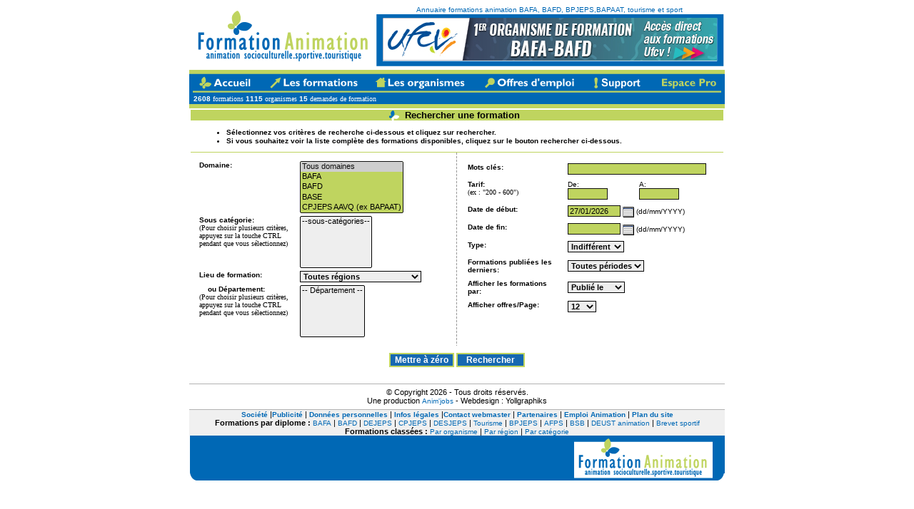

--- FILE ---
content_type: text/html; charset=iso-8859-1
request_url: https://www.formation-animation.com/search_jobs.php?auth_sess=1e8bujto2jq61q2mgq7t33jen6&ref=af1d2323e634db729c1aec6ad
body_size: 7761
content:
<!DOCTYPE HTML PUBLIC "-//W3C//DTD HTML 4.01 Transitional//EN">
<html>
<head>

<title>Formation animation: formations bafa, bafd, bpjeps, sport et tourisme</title>
<meta name="copyright" content="Copyright © 2008 - SARL Toinco. All rights reserved.">
<meta name="keywords" content="bafa, formation, animation tourisme, bafd, bpjeps, emploi ">
<meta name="description" content="Annuaire des formations dans l'animation et le tourisme : BAFA, BAFD, BPJEPS, BPJEPS,  DEFA, tourisme, socioculturelle, brevet d'etat, animateur"><meta http-equiv="Content-Type" content="text/html; charset=iso-8859-1">
<link rel="stylesheet" href="css.php" type="text/css">
<link rel="shortcut icon" type="image/x-icon" href="/favicon.ico" />

<script language="JavaScript1.1">
<!--
function isNum(str)
{
        // Return false if characters are not '0-9'
        for (var i = 0; i < str.length; i++)
        {
        var ch = str.substring(i, i + 1);
        if ((ch < "0" || "9" < ch) && ch !='.')
                {
                return 1;
                }
        }
        return 0;
}

function check_form() {
        var error = 0;
        var error_message = "Des erreurs sont survenues.\nVeuillez apporter les corrections suivantes :\n\n";
         
        var sal_min =  document.search_res.bx_minsalary.value;
        var sal_max =  document.search_res.bx_maxsalary.value;


        //Validation for salary range
        ret=isNum(document.search_res.bx_minsalary.value);
        if (ret==1)
        {
                error_message = error_message + "* La tranche de tarif doit contenir uniquement des chiffres.\n";
                error = 1;
        }

        ret=isNum(document.search_res.bx_maxsalary.value);
        if (ret==1)
        {
                error_message = error_message + "* La tranche de tarif doit contenir uniquement des chiffres.\n";
                error = 1;
        }
        
        if (error == 1) {
                alert(error_message);
                return false;
        } else {
                return true;
        }
}
function check_search_job_form() {
        var error = 0;
        var error_message = "Des erreurs sont survenues.\nVeuillez apporter les corrections suivantes :\n\n";
        
                var sal_min =  document.searchj.bx_minsalary.value;
        var sal_max =  document.searchj.bx_maxsalary.value;

        //Validation for salary range
        ret=isNum(document.searchj.bx_minsalary.value);
        if (ret==1)
        {
                error_message = error_message + "* La tranche de tarif doit contenir uniquement des chiffres.\n";
                error = 1;
        }

        ret=isNum(document.searchj.bx_maxsalary.value);
        if (ret==1)
        {
                error_message = error_message + "* La tranche de tarif doit contenir uniquement des chiffres.\n";
                error = 1;
        }
                if (error == 1) {
                alert(error_message);
                return false;
        } else {
                return true;
        }
}
function empthy_select(select, deflt) {
  var select_length=select.length;
  
  if (select_length!=0) {
      for (i=0; i<select_length; i++) {
         select.options[0]=null;
      }
  }
  select.options[select.length]=deflt;
 
}
function make_subcat(catid, frm) {
     if (catid == "") {
         if (frm['jsid'].length!=0) {
             new_opt= eval("new Option('Sous-categories','',true,true);");
             empthy_select(frm['jsid'], new_opt);
         }
         return false;
     }
     else {
         rett = eval("subcat"+catid);
         if (frm['jsid[]'].length!=0) {
             new_opt= eval("new Option('Sous-categories','',true,true);");
             empthy_select(frm['jsid[]'], new_opt);
         }
         for (i=0; i<rett.length; i++) {
                    opt = eval("new Option"+rett[i]+"");
                    frm['jsid[]'].options[frm['jsid[]'].length]=opt;
         }
     }
}

var subcat00 = new Array();
var subcat47 = new Array();
subcat47[0] = Array("('Base - formation générale','25',false,false)");
subcat47[1] = Array("('Approfondissement','26',false,false)");
subcat47[2] = Array("('Qualification','27',false,false)");
var subcat48 = new Array();
subcat48[0] = Array("('Base - Formation théorique','28',false,false)");
subcat48[1] = Array("('Perfectionnement/renouvellement','29',false,false)");
var subcat49 = new Array();
var subcat50 = new Array();
subcat50[0] = Array("('Loisirs du jeune et de l\\\'enfant','30',false,false)");
subcat50[1] = Array("('Loisirs tout public','31',false,false)");
subcat50[2] = Array("('Loisirs de pleine nature','32',false,false)");
var subcat69 = new Array();
var subcat52 = new Array();
var subcat54 = new Array();
var subcat53 = new Array();
subcat53[0] = Array("('Activités équestres','43',false,false)");
subcat53[1] = Array("('Activités Nautiques','36',false,false)");
subcat53[2] = Array("('Activités Pugilistiques','37',false,false)");
subcat53[3] = Array("('Activités physiques pour tous','40',false,false)");
subcat53[4] = Array("('Animation culturelle','45',false,false)");
subcat53[5] = Array("('Cirque','46',false,false)");
subcat53[6] = Array("('Développement durable (EEDD)','51',false,false)");
subcat53[7] = Array("('Golf','38',false,false)");
subcat53[8] = Array("('Techniques info/communication','39',false,false)");
subcat53[9] = Array("('Loisirs tous publics','41',false,false)");
subcat53[10] = Array("('Pêche de loisir','42',false,false)");
subcat53[11] = Array("('Sport automobile','44',false,false)");
var subcat70 = new Array();
var subcat55 = new Array();
var subcat59 = new Array();
var subcat58 = new Array();
var subcat57 = new Array();
var subcat56 = new Array();
var subcat66 = new Array();
var subcat64 = new Array();
var subcat63 = new Array();
var subcat60 = new Array();
var subcat65 = new Array();
var subcat61 = new Array();
var subcat67 = new Array();
var subcat68 = new Array();
var subcat71 = new Array();
subcat71[0] = Array("('VAE BAPAAT','47',false,false)");
subcat71[1] = Array("('VAE BPJEPS','48',false,false)");
subcat71[2] = Array("('VAE DEJEPS','49',false,false)");
subcat71[3] = Array("('VAE DESJEPS','50',false,false)");
var subcat72 = new Array();function empthy_prov_select(select, deflt) {
  var select_length=select.length;
  
  if (select_length!=0) {
      for (i=0; i<select_length; i++) {
         select.options[0]=null;
      }
  }
  select.options[select.length]=deflt;
 
}
function make_province(locid, frm) {
     if (locid == "") {
         if (frm['bx_prv[]'].length!=0) {
             new_opt= eval("new Option('-- Département --','',true,true);");
             empthy_prov_select(frm['bx_prv[]'], new_opt);
         }
         return false;
     }
     else {
         rett = eval("province"+locid);
         if (frm['bx_prv[]'].length!=0) {
             new_opt= eval("new Option('-- Département --','',true,true);");
             empthy_prov_select(frm['bx_prv[]'], new_opt);
         }
         for (i=0; i<rett.length; i++) {
            opt = eval("new Option('"+rett[i]+"','"+rett[i]+"',false,false);");
            frm['bx_prv[]'].options[frm['bx_prv[]'].length]=opt;
         }
     }
}

var province000 = new Array();
var province512 = new Array('(75) Paris','(77) Seine-et-Marne','(78) Yvelines','(91) Essonne','(92) Hauts-de-Seine','(93) Seine-Saint-Denis','(94) Val-de-Marne','(95) Val-d\\\'Oise');
var province503 = new Array('(03) Allier','(15) Cantal','(43) Haute-Loire','(63) Puy-de-Dôme');
var province505 = new Array('(21) Côte-d\\\'Or','(58) Nièvre','(71) Saône-et-Loire','(89) Yonne','(25) Doubs','(39) Jura','(70) Haute-Saône','(90) Territoire de Belfort');
var province506 = new Array('(22) Côtes-d\\\'Armor','(29) Finistère','(35) Ille-et-Vilaine','(56) Morbihan');
var province507 = new Array('(18) Cher','(28) Eure-et-Loir','(36) Indre','(37) Indre-et-Loire','(41) Loir-et-Cher','(45) Loiret');
var province509 = new Array('(2A) Corse-du-Sud','(2B) Haute-Corse');
var province515 = new Array('(08) Ardennes','(10) Aube','(51) Marne','(52) Haute-Marne','(54) Meurthe-et-Moselle','(55) Meuse','(57) Moselle','(88) Vosges');
var province517 = new Array('(59) Nord','(62) Pas-de-Calais','(02) Aisne','(60) Oise','(80) Somme');
var province520 = new Array('(14) Calvados','(50) Manche','(61) Orne','(27) Eure','(76) Seine-Maritime');
var province521 = new Array('(16) Charente','(17) Charente-Maritime','(79) Deux-Sèvres','(86) Vienne');
var province516 = new Array('(11) Aude','(30) Gard','(34) Hérault','(48) Lozère','(66) Pyrénées-Orientales','(09) Ariège','(12) Aveyron','(31) Haute-Garonne','(32) Gers','(46) Lot','(65) Hautes-Pyrénées','(81) Tarn','(82) Tarn-et-Garonne');
var province518 = new Array('(971) Guadeloupe','(972) Martinique','(973) Guyane','(974) La Réunion','(975) Saint-Pierre-et-Miquelon','(976) Mayotte');
var province519 = new Array('(44) Loire-Atlantique','(49) Maine-et-Loire','(53) Mayenne','(72) Sarthe','(85) Vendée');
var province522 = new Array('(04) Alpes-de-Haute-Provence','(05) Hautes-Alpes','(06) Alpes-Maritimes','(13) Bouches-du-Rhône','(83) Var','(84) Vaucluse');
var province525 = new Array();
//-->
</script>


</head>
<body dir="ltr">
<!-- header //-->
<table align="center" width="750" border="0" cellpadding="0" cellspacing="0">
  <tr> 
    <td colspan="3" rowspan="4"> <a href="https://www.formation-animation.com"><img src="https://www.formation-animation.com/other/francais/default/logo-animation-formation_01.gif" border="0" width="262" height="73" alt="annuaire des formations des metiers de l animation - accueil"></a></td>
    <td colspan="2" rowspan="4" valign="bottom"> <img src="https://www.formation-animation.com/other/francais/default/home-animation-formation_02.gif" alt="" width="10" height="73" align="absbottom"></td>
    <td colspan="9" align="center"><font color="#666666" size="1" face="Verdana, Arial, Helvetica, sans-serif"><a href="https://www.formation-animation.com/list/index.php">Annuaire formations animation BAFA, BAFD, BPJEPS,BAPAAT, tourisme et sport </a></font></td>
    <td rowspan="4" valign="bottom"> <img src="https://www.formation-animation.com/other/francais/default/home-animation-formation_04.gif" alt="" width="10" height="73" align="absbottom"></td>
    <td>&nbsp;</td>
  </tr>
  <tr> 
    <td colspan="9"> <img src="https://www.formation-animation.com/other/francais/default/home-animation-formation_03.gif" width="468" height="5" alt=""></td>
    <td> <img src="https://www.formation-animation.com/other/francais/default/spacer.gif" width="1" height="5" alt=""></td>
  </tr>
  <tr> 
    <td colspan="9">

<script language="Javascript" type="text/javascript">
<!--
function makeHttpRequest(url, callback_function, return_xml)
{
   var http_request = false;

   if (window.XMLHttpRequest) { // Mozilla, Safari,...
       http_request = new XMLHttpRequest();
       if (http_request.overrideMimeType) {
           http_request.overrideMimeType('text/xml');
       }

   } else if (window.ActiveXObject) { // IE
       try {
           http_request = new ActiveXObject("Msxml2.XMLHTTP");
       } catch (e) {
           try {
               http_request = new ActiveXObject("Microsoft.XMLHTTP");
           } catch (e) {}
       }
   }

   if (!http_request) {
       alert('Unfortunatelly you browser doesn\'t support this feature.');
       return false;
   }
   http_request.onreadystatechange = function() {
       if (http_request.readyState == 4) {
           if (http_request.status == 200) {
               if (return_xml) {
                   eval(callback_function + '(http_request.responseXML)');
               } else {
                   eval(callback_function + '(http_request.responseText)');
               }
           } else {
               // alert('There was a problem with the request.(Code: ' + http_request.status + ')');
           }
       }
   }
   http_request.open('GET', url, true);
   http_request.send(null);
}

function loadBanner(xml)
{
    var html_content = xml.getElementsByTagName('content').item(0).firstChild.nodeValue;
    var reload_after = xml.getElementsByTagName('reload').item(0).firstChild.nodeValue;
    document.getElementById('ajax-banner').innerHTML = html_content;

    try {
        clearTimeout(to);
    } catch (e) {}

    to = setTimeout("nextAd()", parseInt(reload_after));


}

function nextAd()
{
    var now = new Date();
    var url = 'ajax-banner.php?ts=' + now.getTime();
    makeHttpRequest(url, 'loadBanner', true);
}

//-->
</script>


<div id="ajax-banner">

<script async src="https://pagead2.googlesyndication.com/pagead/js/adsbygoogle.js"></script>
<!-- FA_header -->
<ins class="adsbygoogle"
     style="display:inline-block;width:468px;height:60px"
     data-ad-client="ca-pub-5558205541791708"
     data-ad-slot="5008399177"></ins>
<script>
(adsbygoogle = window.adsbygoogle || []).push({});
</script>


</div> 


</td>
    <td> <img src="https://www.formation-animation.com/other/francais/default/spacer.gif" width="1" height="60" alt="" onload="nextAd();"></td>
  </tr>
  <tr> 
    <td colspan="9"> <img src="https://www.formation-animation.com/other/francais/default/home-animation-formation_06.gif" width="468" height="8" alt=""></td>
    <td> <img src="https://www.formation-animation.com/other/francais/default/spacer.gif" width="1" height="8" alt=""></td>
  </tr>
  <tr> 
    <td colspan="15" align="center" valign="bottom"><!-- <img src="https://www.formation-animation.com/other/francais/default/home-animation-formation_07.gif" width="750" height="13" alt=""> --></td>
  </tr>
  <table align="center" cellpadding="0" cellspacing="0" border="0" width="750">
    <tr> 
      <td colspan="2"><FORM action="https://www.formation-animation.com/jobfind.php?auth_sess=lmv7jj29pab49ha90o0u597q81&amp;ref=ca0ab236dc7428772032d9c5c" method="get" name="cst_search_job">
<INPUT type="hidden" name="action" value="search">
<INPUT type="hidden" name="auth_sess" value="lmv7jj29pab49ha90o0u597q81"><INPUT type="hidden" name="ref" value="ca0ab236dc7428772032d9c5c"><script language="Javascript">
<!--
var cst_kwd_focus=false;
//-->
</script>
<table bgcolor="#0068B5" align="left" width="750" border="0" cellspacing="0" cellpadding="0">
<tr><td height="5" bgcolor="#FFFFFF" colspan="2"></td></tr>
<tr><td height="5" bgcolor="#BFD45F" colspan="2"></td></tr>

<tr>
    <td valign="top" nowrap colspan="2">
    <table align="left" width="750" border="0" cellspacing="0" cellpadding="0">
    <tr>
        <td><a href="https://www.formation-animation.com">
          <img src="https://www.formation-animation.com/other/francais/default/home-animation-formation_08.gif" width="100" height="30" border="0" alt="Accueil"></a><a href="https://www.formation-animation.com/jobfind.php?action=search"><img src="https://www.formation-animation.com/other/francais/default/home-animation-formation_09.gif" width="148" height="30" border="0" alt="Formations d'Animation"></a><a href="https://www.formation-animation.com/list_companies.php"><img src="https://www.formation-animation.com/other/francais/default/home-animation-formation_10.gif" width="154" height="30" border="0" alt="Les Organismes"></a><a href="https://www.animjobs.com" target="_blank"><img src="https://www.formation-animation.com/other/francais/default/home-animation-formation_11.gif" width="150" height="30" border="0" alt="Offres d'Emploi"></a><a href="https://www.formation-animation.com/support.php?auth_sess=lmv7jj29pab49ha90o0u597q81&amp;ref=ca0ab236dc7428772032d9c5c"><img src="https://www.formation-animation.com/other/francais/default/home-animation-formation_12.gif" width="100" height="30" border="0" alt="Contact"></a><a href="https://www.formation-animation.com/employer.php"><img src="https://www.formation-animation.com/other/francais/default/home-animation-formation_13.gif" width="98" height="30" border="0" alt="Espace Pro"></a>
       </td>
    </tr>
    </table>
    </td>
  </tr>


 <!--   <TR>
      <TD border="0" align="left" valign="middle" width="80%" bgcolor="#0068B5">
       <font face="Verdana, Arial" size="1" color="#ECF2F6"><b>&nbsp;&nbsp;Rechercher une formation dans : </b></font><SELECT name="jids[]" class="smallselect" OnChange="if(cst_kwd_focus==false){document.cst_search_job.kwd.value=''; cst_kwd_focus=true;}">
        <OPTION selected value="00">Tous domaines</OPTION>
        <option value="47">BAFA</option><option value="48">BAFD</option><option value="49">BASE</option><option value="50">CPJEPS AAVQ (ex BAPAAT)</option><option value="69">Pré Formation CPJEPS</option><option value="52">DEJEPS</option><option value="54">DESJEPS</option><option value="53">BPJEPS</option><option value="70">Pré Formation BPJEPS</option><option value="55">DEUST</option><option value="59">BTS animation</option><option value="58">Brevet Sportif</option><option value="57">PSC1</option><option value="56">BSB</option><option value="66">BNSSA</option><option value="64">pour les formateurs</option><option value="63">Technique</option><option value="60">Animation touristique</option><option value="65">Animation sportive</option><option value="61">Cycle universitaire</option><option value="67">Education public handicapé</option><option value="68">Gestion / Economat</option><option value="71">VAE</option><option value="72">CQP</option>        </SELECT>
        &nbsp;
        <SELECT name="lids[]" class="smallselect" OnChange="if(cst_kwd_focus==false){document.cst_search_job.kwd.value=''; cst_kwd_focus=true;}">
         <OPTION selected value="000">Toutes régions</OPTION>
            <option value="512">Ile de France</option><option value="503">Auvergne-Rhône-Alpes</option><option value="505">Bourgogne-Franche-Comté</option><option value="506">Bretagne</option><option value="507">Centre</option><option value="509">Corse</option><option value="515">Grand-Est</option><option value="517">Hauts-de-France</option><option value="520">Normandie</option><option value="521">Nouvelle-Aquitaine</option><option value="516">Occitanie</option><option value="518">Outre-Mer</option><option value="519">Pays de la Loire</option><option value="522">Provence Alpes Côte d'Azur</option><option value="525">International</option>        </SELECT>
      &nbsp;
      <font size="2"><input type="text" class="itext" name="kwd" value="Mot clé" OnFocus="if(cst_kwd_focus==false){this.value=''; cst_kwd_focus=true;}" size="13" style="width: 80px"></font>
      
      <INPUT type="image"src="https://www.formation-animation.com/other/francais/default/ok_recherche_17.gif" align="absmiddle" border="0" valign="center"></TD>
    </tr> -->
</form>

<tr><td height="8" bgcolor="#0068B5" colspan="2"><font face="Verdana, Arial" size="1" color="#FFFFFF">&nbsp;&nbsp;<b>2608 </b> <a href="https://www.formation-animation.com/jobfind.php?action=search"><font face="Verdana" size="1" color="#FFFFFF">formations </font></a><b>1115 </b> <a href="https://www.formation-animation.com/list_companies.php"><font face="Verdana" size="1" color="#FFFFFF">organismes  </font></a><b> 15</b> <a href="https://www.formation-animation.com/resumesfind.php?action=search"><font face="Verdana" size="1" color="#FFFFFF">demandes de formation &nbsp;&nbsp;&nbsp;</font></a></td></tr>  


<tr><td height="2" bgcolor="#0068B5" colspan="2"></td></tr>
<tr><td height="2" bgcolor="#BFD45F" colspan="2"></td></tr>
<tr><td height="4" bgcolor="#BFD45F" colspan="2"></td></tr>
<tr><td height="0" bgcolor="#FFFFFF" colspan="2"></td></tr>
</table></td>
    </tr>
  </table>
  <!-- <tr> 
    <td height="4" colspan="2"> 
       <table cellpadding="0" cellspacing="0" border="0" width="100%">
        <tr> 
          <td bgcolor="#FFFFFF" height="4"></td>
        </tr>
      </table>
  </tr>
 -->
</table>
</center>


<!-- header_eof //-->
<!-- body //-->
<table border="0" id="maintable" width="750" cellspacing="0" cellpadding="2" align="center">
 <tr>
   <td width="100%" valign="top">
 <!--Main Section Start-->
<table bgcolor="#FFFFFF" width="100%" border="0" cellspacing="0" cellpadding="0" height="100%">
<TR>
          <TD valign="top" width="50%" align="center" class="headertdjob"><img src="https://www.formation-animation.com/other/francais/default/puce.gif" width="14" height="14" align="absmiddle">&nbsp;&nbsp;Rechercher une formation&nbsp;&nbsp;</TD>
</TR>
<tr>
    <td valign="top" width="100%" height="100%">
<FORM action="https://www.formation-animation.com/jobfind.php?auth_sess=lmv7jj29pab49ha90o0u597q81&amp;ref=ca0ab236dc7428772032d9c5c" method="get" name="searchj" onSubmit="return check_search_job_form();">
<INPUT type="hidden" name="action" value="search">
<script language="Javascript" src="https://www.formation-animation.com/js/calendar.js"></script>
<table width="100%" border="0" cellspacing="0" cellpadding="0">
<TR>
      <TD colspan="3" style="padding: 10px;">
        <ul>
           <li>
              <font face="Verdana, Arial" size="1" color="#000000"><b>Sélectionnez vos critères de recherche ci-dessous et cliquez sur rechercher.</b></FONT>
            </li>
            <li>
              <font face="Verdana, Arial" size="1" color="#000000"><b>Si vous souhaitez voir la liste complète des formations disponibles, cliquez sur le bouton rechercher ci-dessous.</b></FONT>
            </li>
           </ul>
      </TD>
    </TR>
    <tr>
         <TD colspan="3" width="100%" style="padding-top: 0px;padding-bottom: 0px;">
          <TABLE cellpadding="0" cellspacing="0" border="0" width="100%">
           <TR><td bgcolor="#BFD45F" colspan="2" width="100%" height="1"><img src="https://www.formation-animation.com/other/images_all/pix-t.gif" width="1" height="1" border="0" alt=""></td></TR>
          </TABLE>
         </TD>
    </tr>
    <tr>
        <td width="50%" valign="top" style="padding: 10px;">
        <table align="center" width="100%" border="0" cellspacing="0" cellpadding="2">
        <TR>
              <TD valign="top" width="40%">
                <font face="Verdana, Arial" size="1" color="#000000"><STRONG>Domaine:<BR></STRONG></FONT>
                                              </TD>
              <TD valign="top" width="60%">
                                <SELECT name="jids[]" class="itext" size="5" onChange="make_subcat(this.options[this.selectedIndex].value, document.searchj);">
                                <OPTION selected value="00">Tous domaines</OPTION>
                <option value="47">BAFA</option><option value="48">BAFD</option><option value="49">BASE</option><option value="50">CPJEPS AAVQ (ex BAPAAT)</option><option value="69">Pré Formation CPJEPS</option><option value="52">DEJEPS</option><option value="54">DESJEPS</option><option value="53">BPJEPS</option><option value="70">Pré Formation BPJEPS</option><option value="55">DEUST</option><option value="59">BTS animation</option><option value="58">Brevet Sportif</option><option value="57">PSC1</option><option value="56">BSB</option><option value="66">BNSSA</option><option value="64">pour les formateurs</option><option value="63">Technique</option><option value="60">Animation touristique</option><option value="65">Animation sportive</option><option value="61">Cycle universitaire</option><option value="67">Education public handicapé</option><option value="68">Gestion / Economat</option><option value="71">VAE</option><option value="72">CQP</option>                </SELECT>
              </TD>
            </TR>
                        <TR>
              <TD valign="top" width="40%">
                <font face="Verdana, Arial" size="1" color="#000000"><STRONG>Sous catégorie:<BR></STRONG></FONT>
                <font face="verdana" size="1">(Pour choisir plusieurs critères, appuyez sur la touche CTRL pendant que vous sélectionnez)</FONT>
              </TD>
              <TD valign="top" width="60%">
                <SELECT name="jsid[]" multiple size=5>
                <option value="">--sous-catégories--</option>
                </SELECT>
              </TD>
            </TR>
                        <TR>
              <TD valign="top" width="40%">
                <font face="Verdana, Arial" size="1" color="#000000"><STRONG>Lieu de formation:</STRONG></FONT>
                                              </TD>
              <TD valign="top" width="60%">
                                        <SELECT name="lids[]" size="1" onChange="make_province(this.options[this.selectedIndex].value, document.searchj);">
                                        <OPTION selected value="000">Toutes régions</OPTION>
                <option value="512">Ile de France</option><option value="503">Auvergne-Rhône-Alpes</option><option value="505">Bourgogne-Franche-Comté</option><option value="506">Bretagne</option><option value="507">Centre</option><option value="509">Corse</option><option value="515">Grand-Est</option><option value="517">Hauts-de-France</option><option value="520">Normandie</option><option value="521">Nouvelle-Aquitaine</option><option value="516">Occitanie</option><option value="518">Outre-Mer</option><option value="519">Pays de la Loire</option><option value="522">Provence Alpes Côte d'Azur</option><option value="525">International</option>                </SELECT>
              </TD>
           </TR>
                      <TR>
              <TD valign="top" width="40%">
                <font face="Verdana, Arial" size="1" color="#000000"><B>&nbsp;&nbsp;&nbsp;&nbsp;ou Département:</B></FONT>
                                <br><font face="verdana" size="1">(Pour choisir plusieurs critères, appuyez sur la touche CTRL pendant que vous sélectionnez)</FONT>
                              </TD>
              <TD width="60%">
                                <select name="bx_prv[]" multiple size="5">
                <option value="">-- Département --</option>
                </select>
                              </TD>
            </TR>
                                </table>
        </td>
        <td bgcolor="#FFFFFF" background="other/images_all/vl.gif" width="1"><img src="other/images_all/pix-t.gif" width="1" height="1" border="0"></td>
        <td width="50%" valign="top" style="padding: 10px;">
        <table align="center" width="100%" border="0" cellspacing="2" cellpadding="3">
           <TR>
              <TD valign="top" width="40%">
                <font face="Verdana, Arial" size="1" color="#000000"><STRONG>Mots clés:</STRONG></FONT>
              </TD>
              <TD valign="middle" width="60%">
                <font face="Verdana, Arial" size="1" color="#000000"><input type="text" name="bx_kwd" value="" class="itext" size="30"></FONT>
              </TD>
          </TR>
          <TR>
              <TD valign="top" width="40%">
                <font face="Verdana, Arial" size="1" color="#000000"><STRONG>Tarif:<BR></STRONG></FONT>
                <font face="verdana" size="1">(ex : "200 - 600")</FONT>
              </TD>
              <TD valign="top" width="60%" nowrap>
              <table align="center" width="100%" border="0" cellspacing="0" cellpadding="0">
              <tr>
                              <TD valign="top" width="40%">
                <font face="Verdana, Arial" size="1" color="#000000">De:</FONT><BR>
                <font face="Verdana, Arial" size="1" color="#000000"><INPUT type="text" class="itext" name="bx_minsalary" size="7" value=""></FONT>              </TD>
              <TD valign="top" width="40%">
                <font face="Verdana, Arial" size="1" color="#000000">A:</FONT><BR>
                <font face="verdana" size="2"><INPUT name="bx_maxsalary" type="text" class="itext" size="7" value=""></FONT>              </TD>
              </TR></TABLE></TD>
            </TR>
            <TR>
              <TD valign="top" width="40%">
                <font face="Verdana, Arial" size="1" color="#000000"><STRONG>Date de début:</STRONG></FONT>
              </TD>
              <TD width="60%" nowrap>
                   <input type="text" name="date_start" value="27/01/2026" size="10" class="itext">&nbsp;<a href="javascript:show_calendar('searchj.date_start','dd/mm/YYYY');" onmouseOver="window.status=''; return true;" onmouseOut="window.status=''; return true;" ><img src="https://www.formation-animation.com/other/images_all/calendar.gif" border="0" alt="" align="absmiddle"></a>&nbsp;<font face="Verdana, Arial" size="1" color="#000000">(dd/mm/YYYY)</font>
              </TD>
            </TR>
            <TR>
              <TD valign="top" width="40%">
                <font face="Verdana, Arial" size="1" color="#000000"><STRONG>Date de fin:</STRONG></FONT>
              </TD>
              <TD width="60%" nowrap>
                   <input type="text" name="date_end" value="" size="10" class="itext">&nbsp;<a href="javascript:show_calendar('searchj.date_end','dd/mm/YYYY');" onmouseOver="window.status=''; return true;" onmouseOut="window.status=''; return true;" ><img src="https://www.formation-animation.com/other/images_all/calendar.gif" border="0" alt="" align="absmiddle"></a>&nbsp;<font face="Verdana, Arial" size="1" color="#000000">(dd/mm/YYYY)</font>
              </TD>
            </TR>
            
            <TR>
              <TD valign="top" width="40%">
                <font face="Verdana, Arial" size="1" color="#000000"><STRONG>Type:</STRONG></FONT>
              </TD>
              <TD width="60%" nowrap>
                   <SELECT name="tids[]" size="1">
                   <OPTION selected value="0">Indifférent</OPTION>
                    <option value="1">A distance</option><option value="2">Alternance</option><option value="3">Continue</option><option value="4">Initiale</option>                    </SELECT>
              </TD>
            </TR>
            <TR>
              <TD valign="top" width="40%">
                <font face="Verdana, Arial" size="1" color="#000000"><STRONG>Formations publiées les derniers:</STRONG></FONT>
              </TD>
              <TD width="60%" colspan="4">
              <SELECT name="posted" size="1">
               <OPTION selected value="0">Toutes périodes</OPTION>
               <OPTION value="5">5 Jours</OPTION>
               <OPTION value="14">14 Jours</OPTION>
               <OPTION value="30">30 Jours</OPTION>
               <OPTION value="60">60 Jours</OPTION>
               <OPTION value="90">90 Jours</OPTION>
               <OPTION value="120">120 Jours</OPTION>
               <OPTION value="180">180 Jours</OPTION>
               <OPTION value="270">270 Jours</OPTION>
               <OPTION value="365">365 Jours</OPTION>
               </SELECT>
              </TD>
            </TR>
            <TR>
              <TD valign="top" width="40%">
                <font face="Verdana, Arial" size="1" color="#000000"><STRONG>Afficher les formations par:</STRONG></FONT>
              </TD>
              <TD width="60%" colspan="4">
              <SELECT name="o" size="1">
               <OPTION value="1" selected>Publié le</OPTION>
               <OPTION value="2">Titre</OPTION>
               <OPTION value="3">Organisme</OPTION>
               <OPTION value="4">Lieu</OPTION>
               </SELECT>
              </TD>
            </TR>
            <TR>
              <TD valign="top" width="40%">
                <font face="Verdana, Arial" size="1" color="#000000"><STRONG>Afficher offres/Page:</STRONG></FONT>
              </TD>
              <TD width="60%" colspan="4">
              <SELECT name="o_show" size="1">
               <OPTION value="1" selected>12</OPTION>
               <OPTION value="2">24</OPTION>
               <OPTION value="3">60</OPTION>
               <OPTION value="4">120</OPTION>
               </SELECT>
              </TD>
            </TR>
            </table>
        </td>
    </tr>
    <TR>
          <TD align="center" colspan="3" valign="top" width="100%" style="padding: 10px">
            <P><INPUT type="reset" class="isubmit" value="Mettre à zéro">
            <INPUT type="submit" class="isubmit" name="cmdSearch" value="  Rechercher  "></P>
          </TD>
    </TR>
</TABLE>
</FORM>
        </td>
    </tr>
</table>
<!--Main Section End-->
        </td>
    </tr>
</table>
<table width="750" border="0" cellpadding="0" cellspacing="0" align="center" bgcolor="#FFFFFF">
  <tr> 
    <td height="1" width="760" bgcolor="#B2B2B2"></td>
  </tr>
  <tr align="center"> 
    <td class="content" height="35" width="760"> © Copyright 2026 - Tous droits 
      réservés. <br> Une production <a href="https://www.animjobs.com" target="_blank">Anim'jobs</a> - Webdesign 
      : Yollgraphiks</td>
  </tr>
  <tr> 
    <td height="1" width="760" bgcolor="#B2B2B2"></td>
  </tr>
  <tr align="center"> 
    <td height="22" width="760" class="content" bgcolor="#F0F0F0" > <a href="https://www.formation-animation.com/about_us.php"><b>Société</b></a> 
      |<a href="https://www.formation-animation.com/show_content.php?id=1128943265" target="_blank"><b>Publicité</b></a> 
      |<b> </b><a href="https://www.formation-animation.com/show_content.php?id=1128960855"><b>Données personnelles</b></a> |<b> </b><a href="https://www.formation-animation.com/show_content.php?id=1128960611"><b>Infos légales</b></a> 
      |<a href="https://www.formation-animation.com/support.php"><b>Contact webmaster</b></a> | <b> </b><a href="https://www.formation-animation.com/show_content.php?id=1130338556"><b>Partenaires</b></a>   | <b> </b><a href="https://www.animjobs.com"><b>Emploi Animation</b></a>  |
	  <a href="https://www.formation-animation.com/list/index.php" target="blank"><b>Plan du site</b></a><br>
	  <b>Formations par diplome : </b><a href="https://www.formation-animation.com/list/diplome/formation_bafa.html" target="blank">BAFA</a> | <a href="https://www.formation-animation.com/list/diplome/formation_bafd.html" target="blank">BAFD</a> 
      | <a href="https://www.formation-animation.com/list/diplome/formation_dejeps.html" target="blank">DEJEPS</a> | <a href="https://www.formation-animation.com/list/diplome/formation_bapaat.html" alt="CPEJPS" target="blank">CPJEPS</a> 
      | <a href="https://www.formation-animation.com/list/diplome/formation_desjeps.html" target="blank">DESJEPS</a> | <a href="https://www.formation-animation.com/list/diplome/formation_animation_touristique.html" target="blank">Tourisme</a> | <a href="https://www.formation-animation.com/list/diplome/formation_bpjeps.html" target="blank">BPJEPS</a> | <a href="https://www.formation-animation.com/list/diplome/formation_afps.html" target="blank">AFPS</a> | <a href="https://www.formation-animation.com/list/diplome/formation_bsb.html" target="blank">BSB</a> | <a href="https://www.formation-animation.com/list/diplome/formation_deust.html" target="blank">DEUST animation</a> | <a href="https://www.formation-animation.com/list/diplome/formation_brevet_sportif.html" target="blank">Brevet sportif</a>
<br>
	 <b>Formations classées :</b>
	  <a href="https://www.formation-animation.com/list/formations_classees_par_organisme/" > Par organisme</a> |
	  <a href="https://www.formation-animation.com/list/formations_classees_par_region/" > Par région</a> |
	  <a href="https://www.formation-animation.com/list/formations_classees_par_categorie/"> Par catégorie </a> 

</td>
  </tr>
  <tr align="center"> 
    <td width="760" height="50" valign="bottom" class="content" bgcolor="#F0F0F0"> 
      <table width="100%" cellpadding="0" cellspacing="0" border="0">
        <tr valign="bottom"> 
          <td align="center" valign="bottom" bgcolor="#0068B5"> 
            <div align="left"><img src="https://www.formation-animation.com/other/francais/default/home-animation-formation_37.gif" width="16" height="63" align="absbottom"> </div>
            </td>
          <td width="33%" align="right" bgcolor="#0068B5" border="0"> 
            <div align="right"><a href="https://www.formation-animation.com" target="blank" style="border:0;"><img src="https://www.formation-animation.com/other/francais/default/home-animation-formation_36.gif" width="218" height="63" border="0" align="absbottom"></a></div></td>
        </tr>
      </table></td>
  </tr>
<tr><td align="right" bgcolor="#FFFFFF">
<table width="100%" height="60" border="0" cellpadding="0" cellspacing="0">
  </table>

</td></tr>
</table>
<div align="left">

<script type="text/javascript">
var gaJsHost = (("https:" == document.location.protocol) ? "https://ssl." : "https://www.");
document.write(unescape("%3Cscript src='" + gaJsHost + "google-analytics.com/ga.js' type='text/javascript'%3E%3C/script%3E"));
</script>
<script type="text/javascript">
try {
var pageTracker = _gat._getTracker("UA-157894-5");
pageTracker._trackPageview();
} catch(err) {}</script>

</div>

</body>
</html>


--- FILE ---
content_type: text/html; charset=utf-8
request_url: https://www.google.com/recaptcha/api2/aframe
body_size: 268
content:
<!DOCTYPE HTML><html><head><meta http-equiv="content-type" content="text/html; charset=UTF-8"></head><body><script nonce="EhFG7y0WT8Y993iAAROoow">/** Anti-fraud and anti-abuse applications only. See google.com/recaptcha */ try{var clients={'sodar':'https://pagead2.googlesyndication.com/pagead/sodar?'};window.addEventListener("message",function(a){try{if(a.source===window.parent){var b=JSON.parse(a.data);var c=clients[b['id']];if(c){var d=document.createElement('img');d.src=c+b['params']+'&rc='+(localStorage.getItem("rc::a")?sessionStorage.getItem("rc::b"):"");window.document.body.appendChild(d);sessionStorage.setItem("rc::e",parseInt(sessionStorage.getItem("rc::e")||0)+1);localStorage.setItem("rc::h",'1769488419572');}}}catch(b){}});window.parent.postMessage("_grecaptcha_ready", "*");}catch(b){}</script></body></html>

--- FILE ---
content_type: text/css
request_url: https://www.formation-animation.com/css.php
body_size: 1068
content:
/*Php-Jobsite Version 1.32 - Style Sheet file - Browsers: IE, NS6, Mozilla, Opera - default - language:francais*/
BODY {background: #FFFFFF}
TD {FONT-FAMILY: Arial, Helvetica, sans-serif; FONT-SIZE: 11px; text-decoration : none;}
.itext {
     color: #000000;
     font-family: Verdana, Arial, Helvetica;
     font-size: 11px;
     background: #BFD45F; 
     font-weight: regular;
     border: 1px solid #111111;
}
.isubmit {
     color: #FFFFFF;
     font-family: Verdana, Arial, Helvetica;
     font-size: 12px;
     background: #1668B1; 
     font-weight: bold;
     border: 2px solid #BFD45F;
}
textarea {
     font-family: Verdana, Arial, Helvetica;
     font-size: 12px; 
     background-color: #EEEEEE; 
     font-weight: bold;
     border: 1px solid #000000;
}
select {
     color: #000000;
     font-family: Verdana, Arial, Helvetica;
     font-size: 11px; 
     background-color: #EEEEEE;
     font-weight: bold;
     border: 1px solid #000000; 
}
.smallselect {
     color: #000000;
     font-family: Verdana, Arial; 
     font-size: 10px; 
     background-color: #EEEEEE;
     font-weight: normal;
     border: 1px solid #000000;
	 width: 135px;
}
.radio {
     font-family: Verdana;
     font-size: 11px; 
     font-weight: bold; 

}
.navheader:LINK, A.navheader:VISITED {
    font-family : arial;
    text-decoration : none;
    font-weight : normal;
    font-size : 11px;
    border: 0px 

}
A:LINK, A:VISITED {
    color : #0068B5;
    font-family : verdana, arial;
    text-decoration : none;
    font-weight : normal;
    font-size : 10px;
}
A:HOVER {
    color : #0068B5;
    font-family : verdana, arial;
    text-decoration : underline;
    font-weight : normal;
    font-size : 10px;
}
.regtext {
    color: #000000;
    font-family: arial;
    font-weight: bold;
    font-size: 11px;
}
.headertdempl {
    font-family: Arial;
    font-size: 12px;
    font-weight: bold;
    color: #000000;
    border: 1px solid #000000;
    margin-top: 0px;
    margin-bottom: 0px;
}
.headertdjob {
    font-family: Arial;
    font-size: 10pt;
    font-weight: bold;
    color: #000000;
    border: 0px solid #BC0115;
    margin-top: 0px;
    margin-bottom: 0px;
    background: #BFD45F;
}
.verysmall {
    color: #000000;
    font-family: arial;
    font-weight: bold;
    font-size: 10px;
}
A.featured:LINK, A.featured:VISITED {
    color : #0068B5;
    font-family : verdana, arial;
    text-decoration : underline;
    font-size : 8pt;
}
A.featured:HOVER {
    color : #0068B5;
    font-family : verdana, arial;
    text-decoration : none;
    font-size : 8pt;
}
A.nav:LINK, A.nav:VISITED {
    color : #484747;
    font-family : verdana, arial;
    text-decoration : none;
    font-weight : regular;
    font-size : 11px;
}
A.nav:HOVER {
    color : #0068B5;
    font-family : verdana, arial;
    text-decoration : underline;
    font-weight : regular;
    font-size : 11px;
}

A.navbleu:LINK, A.navbleu:VISITED {
    color : #0068B5;
    font-family : verdana, arial;
    text-decoration : underline;
    font-weight : regular;
    font-size : 11px;
}

hr {
    height: 1px;
    color: #FF9933;
}
ul {
    margin-top: 0px;
    margin-bottom: 0px;
}
.view {
    color: #666666;
    font-family: Verdana, arial;
    font-weight: normal;
    font-size: 8pt;
}
.ulli {
    color: #336699;
    font-family: Verdana;
    font-size: 12px; 
    background-color: #F5F5F5; 
    font-weight: normal;
}
.td4textarea {
    color: #336699;
    font-family: Verdana;
    font-size: 10px; 
    background-color: #FFFFFF; 
    font-weight: normal;
    border: 1px solid #0068B5;
    padding : 15px;
}
.td4impmess {
    color: #336699;
    font-family: Verdana;
    font-size: 10px; 
    background-color: #FFFFFF; 
    font-weight: normal;
    border: 2px solid #FF0000;
    padding : 5px;
}
.compdesc {
    color: #0068B5;
    font-family: Verdana;
    font-size: 11px; 
    background-color: #FFFFFF; 
    font-weight: normal;
    border: 1px solid #BFD45F;
    padding : 10px;
}
.error {
    font-family: Verdana; font-size: 10px; 
    color: #FF0000; 
    font-weight: Bold;
}
.navinput {
     color: #000099;
     font-family: Tahoma;
     font-size: 9px;
     background: transparent;
     font-weight: Bold;
     text-align: center;
     border: 1px solid #000099;
     letter-spacing : 1px;
}
.featcomp {
     color: #000099;
     font-family: verdana, Arial;
     font-size: 9px;
     background: transparent;
     font-weight: Bold;
}
.featjobs {
     color: #0068B5;
     font-family: verdana, Arial;
     font-size: 9px;
     background: transparent;
     font-weight: Bold;
}
A.search:LINK, A.search:VISITED {
    color : #0068B5;
    font-family : verdana;
    text-decoration : none;
    font-weight : normal;
    font-size : 11px;
}
A.search:HOVER {
    color : #0068B5;
    font-family : verdana;
    text-decoration : underline;
    font-weight : normal;
    font-size : 11px;
}
.selectdelim {
    font-weight: bold;
    background: #DDDDDD;
    text-align: center;
}
.applyunread {
    background-color: #FFFFFF;
    color: #000000;
    font-weight: bold;
    font-size: 12px;
}
.applyread {
    background-color: #FAFAFA;
    color: #555555;
    font-weight: normal;
    font-size: 12px;
}
A.applyread:LINK,A.applyread:VISITED,A.applyread:HOVER {
    color: #555555;
    font-weight: normal;
    font-size: 12px;
}
A.applyunread:LINK,A.applyunread:VISITED,A.applyunread:HOVER {
    color: #0000FF;
    font-weight: bold;
    font-size: 12px;
}
.desctext {
    text-align: justify;
}
.tablelist TD {
    font-family: Verdana, Arial, Helvetica, sans-serif;
    color: #444444;
    font-size: 10px;
    font-weight: normal;
}
.tablelist TH {
    font-family: Arial, Helvetica, sans-serif;
    color: #222222;
    font-size: 11px;
    font-weight: bold;
}
A.tablelist:LINK,A.tablelist:VISITED {
    font-family: Verdana, Arial, Helvetica, sans-serif;
    color: #000000;
    font-weight: bold;
    font-size: 11px;
}
A.tablelist:HOVER {
    font-family: Verdana, Arial, Helvetica, sans-serif;
    color: #000000;
    font-weight: bold;
    font-size: 11px;
}
A.tablelistbis:LINK,A.tablelist:VISITED {
    font-family: Verdana, Arial, Helvetica, sans-serif;
    color: #0068B5;
    font-weight: regular;
    font-size: 11px;
}
A.tablelistbis:HOVER {
    font-family: Verdana, Arial, Helvetica, sans-serif;
    color: #0068B5;
    font-weight: regular;
    font-size: 11px;
}
.tableheader {
    font-family: Arial, Helvetica, sans-serif;
    color: #FFFFFF;
    font-size: 11px;
    font-weight: bold;
}
A.tableheader:LINK,A.tableheader:VISITED {
    font-family: Arial, Helvetica, sans-serif;
    color: #FFFFFF;
    font-weight: bold;
    font-size: 11px;
}
A.tableheader:HOVER {
    font-family: Arial, Helvetica, sans-serif;
    color: #FFFFFF;
    font-weight: bold;
    font-size: 11px;
}
.tablo1 {border: 1px solid #BFD45F
}


--- FILE ---
content_type: application/javascript
request_url: https://www.formation-animation.com/js/calendar.js
body_size: 4202
content:
var weekend = [0,6];
var weekendColor = "#BFD45F";
var fontface = "Verdana";
var fontsize = 2;

var gNow = new Date();
var ggWinCal;
var isNav = (navigator.appName.indexOf("Netscape") != -1) ? true : false;
var isIE = (navigator.appName.indexOf("Microsoft") != -1) ? true : false;

Calendar.Months = ["Janvier", "Fevrier", "Mars", "Avril", "Mai", "Juin",
"Juillet", "Aout", "Septembre", "Octobre", "Novembre", "Decembre"];

// Non-Leap year Month days..
Calendar.DOMonth = [31, 28, 31, 30, 31, 30, 31, 31, 30, 31, 30, 31];
// Leap year Month days..
Calendar.lDOMonth = [31, 29, 31, 30, 31, 30, 31, 31, 30, 31, 30, 31];

function Calendar(p_item, p_WinCal, p_day, p_month, p_year, p_format) {
	if ((p_month == null) && (p_year == null))	{ return; }

	if (p_WinCal == null) {
		this.gWinCal = ggWinCal;
    }    
	else {
		this.gWinCal = p_WinCal;
    }    
	
	if (p_month == null) {
		this.gMonthName = null;
		this.gMonth = null;
		this.gYearly = true;
	} else {
		this.gMonthName = Calendar.get_month(p_month);
		this.gMonth = new Number(p_month);
		this.gYearly = false;
	}

	this.gYear = p_year;
	this.gDay = p_day;
	this.gFormat = p_format;
	this.gBGColor = "white";
	this.gFGColor = "black";
	this.gTextColor = "black";
	this.gHeaderColor = "black";
	this.gReturnItem = p_item;
}

Calendar.get_month = Calendar_get_month;
Calendar.get_daysofmonth = Calendar_get_daysofmonth;
Calendar.calc_month_year = Calendar_calc_month_year;
Calendar.print = Calendar_print;

function Calendar_get_month(monthNo) {
	return Calendar.Months[monthNo];
}

function Calendar_get_daysofmonth(monthNo, p_year) {
	/* 
	Check for leap year ..
	1.Years evenly divisible by four are normally leap years, except for... 
	2.Years also evenly divisible by 100 are not leap years, except for... 
	3.Years also evenly divisible by 400 are leap years. 
	*/
	if ((p_year % 4) == 0) {
		if ((p_year % 100) == 0 && (p_year % 400) != 0) {
			return Calendar.DOMonth[monthNo];
	    }
		return Calendar.lDOMonth[monthNo];
	} else {
		return Calendar.DOMonth[monthNo];
    }    
}

function Calendar_print() {
	ggWinCal.print();
}

function Calendar_calc_month_year(p_Month, p_Year, incr) {
	/* 
	Will return an 1-D array with 1st element being the calculated month 
	and second being the calculated year 
	after applying the month increment/decrement as specified by 'incr' parameter.
	'incr' will normally have 1/-1 to navigate thru the months.
	*/
	var ret_arr = new Array();
	
	if (incr == -1) {
		// B A C K W A R D
		if (p_Month == 0) {
			ret_arr[0] = 11;
			ret_arr[1] = parseFloat(p_Year) - 1;
		}
		else {
			ret_arr[0] = parseFloat(p_Month) - 1;
			ret_arr[1] = parseFloat(p_Year);
		}
	} else if (incr == 1) {
		// F O R W A R D
		if (p_Month == 11) {
			ret_arr[0] = 0;
			ret_arr[1] = parseFloat(p_Year) + 1;
		}
		else {
			ret_arr[0] = parseFloat(p_Month) + 1;
			ret_arr[1] = parseFloat(p_Year);
		}
	}
	
	return ret_arr;
}

// This is for compatibility with Navigator 3, we have to create and discard one object before the prototype object exists.
new Calendar();

Calendar.prototype.getMonthlyCalendarCode = function() {
	var vCode = "";
	var vHeader_Code = "";
	var vData_Code = "";
	
	// Begin Table Drawing code here..
	vCode = vCode + "<TABLE  align=\"center\" BORDER=0 BGCOLOR=\"" + this.gBGColor + "\" style='border: 1px solid #000000;' cellpadding=1 cellspacing=1 width=\"225\">";
	
	vHeader_Code = this.cal_header();
	vData_Code = this.cal_data();
	vCode = vCode + vHeader_Code + vData_Code;
	
	vCode = vCode + "</TABLE>";
	
	return vCode;
}

Calendar.prototype.show = function() {
	var vCode = "";
    var i=0;
	
	this.gWinCal.document.open();

	// Setup the page...
	this.wwrite("<html>");
	this.wwrite("<head><title>Calendrier</title>");
	this.wwrite("</head>");

	this.wwrite("<body " + 
		"link=\"" + this.gLinkColor + "\" " + 
		"vlink=\"" + this.gLinkColor + "\" " +
		"alink=\"" + this.gLinkColor + "\" " +
		"text=\"" + this.gTextColor + "\">");
	
	// Show navigation buttons
	var prevMMYYYY = Calendar.calc_month_year(this.gMonth, this.gYear, -1);
	var prevMM = prevMMYYYY[0];
	var prevYYYY = prevMMYYYY[1];

	var nextMMYYYY = Calendar.calc_month_year(this.gMonth, this.gYear, 1);
	var nextMM = nextMMYYYY[0];
	var nextYYYY = nextMMYYYY[1];
	
	this.wwrite("<form action='' method=get name=goto><TABLE WIDTH='225'  align=\"center\" BORDER=0 CELLSPACING=0 CELLPADDING=0 BGCOLOR='#BFD45F' style='border: 1px solid #000000;'>");
    this.wwrite("<TR><td colspan=\"3\"><select name=month onChange=\"window.opener.Build('" + this.gReturnItem + "','" + this.gDay + "', this.options[this.selectedIndex].value, '" + parseFloat(this.gYear) + "', '" + this.gFormat + "');\"><option value=0"+( this.gMonth==0?" selected":"")+">Janvier</option><option value=1"+( this.gMonth==1?" selected":"")+">Fevrier</option><option value=2"+( this.gMonth==2?" selected":"")+">Mars</option><option value=3"+( this.gMonth==3?" selected":"")+">Avril</option><option value=4"+( this.gMonth==4?" selected":"")+">Mai</option><option value=5"+( this.gMonth==5?" selected":"")+">Juin</option><option value=6"+( this.gMonth==6?" selected":"")+">Juillet</option><option value=7"+( this.gMonth==7?" selected":"")+">Aout</option><option value=8"+( this.gMonth==8?" selected":"")+">Septembre</option><option value=9"+( this.gMonth==9?" selected":"")+">Octobre</option><option value=10"+( this.gMonth==10?" selected":"")+">Novembre</option><option value=11"+( this.gMonth==11?" selected":"")+">Decembre</option></select><select name=yyy onChange=\"window.opener.Build('" + this.gReturnItem + "','" + this.gDay + "', '" + this.gMonth + "',  this.options[this.selectedIndex].value, '" + this.gFormat + "');\">");
	for (i=-5;i<5;i++)
	{
      this.wwrite("<option value='"+(parseFloat(this.gYear)+i)+"'"+( this.gYear==(parseFloat(this.gYear)+i)?" selected":"")+">"+(parseFloat(this.gYear)+i)+"</option>");
	}
	this.wwrite("</select>");
    this.wwrite("</td></TR>");
	this.wwriteA("<tr><td align=center width=20%><FONT FACE='" + fontface + "' SIZE=2><B><A href=\"javascript:;\" onClick=\"window.opener.Build('" + this.gReturnItem + "','" + this.gDay + "', '"+(this.gMonth!=0?(parseFloat(this.gMonth)-1):"11")+"' , '" + (this.gMonth!=0?(parseFloat(this.gYear)):(parseFloat(this.gYear)-1)) + "', '" + this.gFormat + "');\"><b><<</b></a></td><td align=center width=60%><FONT FACE='" + fontface + "' SIZE=2><B>");
	this.wwriteA(this.gDay+" "+this.gMonthName + " " + this.gYear);
	this.wwriteA("</td><td align=center width=20%><FONT FACE='" + fontface + "' SIZE=2><B><A href=\"javascript:;\" onClick=\"window.opener.Build('" + this.gReturnItem + "','" + this.gDay + "', '"+(this.gMonth!=11?(parseFloat(this.gMonth)+1):"0")+"' , '"+(this.gMonth!=11?(parseFloat(this.gYear)):(parseFloat(this.gYear)+1))+"', '" + this.gFormat + "');\"><b>>></b></a></B></td></tr></form></TABLE>");
    
	// Get the complete calendar code for the month..
	vCode = this.getMonthlyCalendarCode();
	this.wwrite(vCode);

	this.wwrite("</font></body></html>");
	this.gWinCal.document.close();
}

Calendar.prototype.wwrite = function(wtext) {
	this.gWinCal.document.writeln(wtext);
}

Calendar.prototype.wwriteA = function(wtext) {
	this.gWinCal.document.write(wtext);
}

Calendar.prototype.cal_header = function() {
	var vCode = "";
	
	vCode = vCode + "<TR>";
	vCode = vCode + "<TD WIDTH='14%' bgcolor=#0068B5><FONT SIZE='2' FACE='" + fontface + "' COLOR='" + this.gHeaderColor + "'><B>Dim</B></FONT></TD>";
	vCode = vCode + "<TD WIDTH='14%' bgcolor=#0068B5><FONT SIZE='2' FACE='" + fontface + "' COLOR='" + this.gHeaderColor + "'><B>Lun</B></FONT></TD>";
	vCode = vCode + "<TD WIDTH='14%' bgcolor=#0068B5><FONT SIZE='2' FACE='" + fontface + "' COLOR='" + this.gHeaderColor + "'><B>Mar</B></FONT></TD>";
	vCode = vCode + "<TD WIDTH='14%' bgcolor=#0068B5><FONT SIZE='2' FACE='" + fontface + "' COLOR='" + this.gHeaderColor + "'><B>Mer</B></FONT></TD>";
	vCode = vCode + "<TD WIDTH='14%' bgcolor=#0068B5><FONT SIZE='2' FACE='" + fontface + "' COLOR='" + this.gHeaderColor + "'><B>Jeu</B></FONT></TD>";
	vCode = vCode + "<TD WIDTH='14%' bgcolor=#0068B5><FONT SIZE='2' FACE='" + fontface + "' COLOR='" + this.gHeaderColor + "'><B>Ven</B></FONT></TD>";
	vCode = vCode + "<TD WIDTH='16%' bgcolor=#0068B5><FONT SIZE='2' FACE='" + fontface + "' COLOR='" + this.gHeaderColor + "'><B>Sam</B></FONT></TD>";
	vCode = vCode + "</TR>";
	
	return vCode;
}

Calendar.prototype.cal_data = function() {
	var vDate = new Date();
	vDate.setDate(1);
	vDate.setMonth(this.gMonth);
	vDate.setFullYear(this.gYear);

	var vFirstDay=vDate.getDay();
	var vDay=1;
	var vLastDay=Calendar.get_daysofmonth(this.gMonth, this.gYear);
	var vOnLastDay=0;
	var vCode = "";
    var i=0;
    var j=0;
    var k=0;
    var m=0;

	/*
	Get day for the 1st of the requested month/year..
	Place as many blank cells before the 1st day of the month as necessary. 
	*/

	vCode = vCode + "<TR>";
	for (i=0; i<vFirstDay; i++) {
		vCode = vCode + "<TD WIDTH='14%'" + this.write_weekend_string(i) + " align=center bgcolor=#FFFFFF><FONT SIZE='2' FACE='" + fontface + "'> </FONT></TD>";
	}

	// Write rest of the 1st week
	for (j=vFirstDay; j<7; j++) {
		vCode = vCode + "<TD WIDTH='14%'" + this.write_weekend_string(j) + " align=center bgcolor=#FFFFFF><FONT SIZE='2' FACE='" + fontface + "'>" + 
			"<A HREF='#' " + 
				"onClick=\"self.opener.document." + this.gReturnItem + ".value='" + 
				this.format_data(vDay) + 
				"';window.close();\">" + 
				this.format_day(vDay) + 
			"</A>" + 
			"</FONT></TD>";
		vDay=vDay + 1;
	}
	vCode = vCode + "</TR>";

	// Write the rest of the weeks
	for (k=2; k<7; k++) {
		vCode = vCode + "<TR>";

		for (j=0; j<7; j++) {
			vCode = vCode + "<TD WIDTH='14%'" + this.write_weekend_string(j) + " align=center bgcolor=#FFFFFF><FONT SIZE='2' FACE='" + fontface + "'>" + 
				"<A HREF='#' " + 
					"onClick=\"self.opener.document." + this.gReturnItem + ".value='" + 
					this.format_data(vDay) + 
					"';window.close();\">" + 
				this.format_day(vDay) + 
				"</A>" + 
				"</FONT></TD>";
			vDay=vDay + 1;

			if (vDay > vLastDay) {
				vOnLastDay = 1;
				break;
			}
		}

		if (j == 6) {
			vCode = vCode + "</TR>";
        }    
		if (vOnLastDay == 1) {
			break;
        }    
	}
	
	// Fill up the rest of last week with proper blanks, so that we get proper square blocks
	for (m=1; m<(7-j); m++) {
		if (this.gYearly) {
			vCode = vCode + "<TD WIDTH='14%'" + this.write_weekend_string(j+m) + 
			" align=center bgcolor=#FFFFFF><FONT SIZE='2' FACE='" + fontface + "' COLOR='gray'> </FONT></TD>";
        }    
		else {
			vCode = vCode + "<TD WIDTH='14%'" + this.write_weekend_string(j+m) + 
			" bgcolor=#FFFFFF>&nbsp;</TD>";
        }    
	}
	
	return vCode;
}

Calendar.prototype.format_day = function(vday) {
	var vNowDay = gNow.getDate();
	var vNowMonth = gNow.getMonth();
	var vNowYear = gNow.getFullYear();

	if (vday == this.gDay) {
		return ("<FONT COLOR=\"RED\"><B>" + vday + "</B></FONT>");
    }
	else {
		return (vday);
    }    
}

Calendar.prototype.write_weekend_string = function(vday) {
	var i;

	// Return special formatting for the weekend day.
	for (i=0; i<weekend.length; i++) {
		if (vday == weekend[i]) {
			return (" BGCOLOR=\"" + weekendColor + "\"");
        }    
	}
	
	return "";
}

Calendar.prototype.format_data = function(p_day) {
	var vData;
	var vMonth = 1 + this.gMonth;
	vMonth = (vMonth.toString().length < 2) ? "0" + vMonth : vMonth;
	var vMon = Calendar.get_month(this.gMonth).substr(0,3).toUpperCase();
	var vFMon = Calendar.get_month(this.gMonth).toUpperCase();
	var vY4 = new String(this.gYear);
	var vY2 = new String(this.gYear.substr(2,2));
	var vDD = (p_day.toString().length < 2) ? "0" + p_day : p_day;
    
    var reg_format=this.gFormat.toString();
    reg_format=reg_format.replace(/\//g,'\\/');
    reg_format=reg_format.replace(/\./g,'\\.');
    reg_format=reg_format.replace(/\-/g,'\\-');
    var reg_match= new RegExp("YYYY", "gi");
    if (reg_match.exec(reg_format)) {
        reg_format=reg_format.replace(/YYYY/gi,vY4);
    }
    reg_match= new RegExp("YY", "gi");
    if (reg_match.exec(reg_format)) {
        reg_format=reg_format.replace(/YY/gi,vY2);
    }
    reg_match=new RegExp("MM", "gi");
    if (reg_match.exec(reg_format)) {
        reg_format=reg_format.replace(/MM/gi,vMonth);
    }
    reg_match=new RegExp("MON", "gi");
    if (reg_match.exec(reg_format)) {
        reg_format=reg_format.replace(/MM/gi,vMon);
    }
    reg_match=new RegExp("MONTH", "gi");
    if (reg_match.exec(reg_format)) {
        reg_format=reg_format.replace(/MM/gi,vFMon);
    }
    reg_match=new RegExp("DD", "gi");
    if (reg_match.exec(reg_format)) {
        reg_format=reg_format.replace(/DD/gi,vDD);
    }
    vData = reg_format;
	return vData;
}

function Build(p_item, p_day, p_month, p_year, p_format) {
	var p_WinCal = ggWinCal;
	var gCal = new Calendar(p_item, p_WinCal, p_day, p_month, p_year, p_format);

	// Customize your Calendar here..
	gCal.gBGColor="#BBBBBB";
	gCal.gLinkColor="black";
	gCal.gTextColor="black";
	gCal.gHeaderColor="#FFFFFF";

	// Choose appropriate show function
	if (gCal.gYearly) {
        gCal.showY();
    }    
	else {
        gCal.show();
    }   
}

function pad(number,length) {
    var str = '' + number;
    while (str.length < length)
        str = '0' + str;
    return str;
}

function show_calendar() {
	/* 
		p_month : 0-11 for Jan-Dec; 12 for All Months.
		p_year	: 4-digit year
		p_format: Date format (mm/dd/yyyy, dd/mm/yy, ...)
		p_item	: Return Item.
	*/
    var p_item="";
    var p_format="";
    var p_day="";
    var p_month="";
    var p_year="";
    var old_date="";
    var i=0;
    
	p_item = arguments[0];
    p_format = arguments[1];
	if (arguments[2] == null) {
		p_day = new String(gNow.getDate());
    }    
	else {
		p_day = arguments[2];
    }  
	if (arguments[3] == null) {
		p_month = new String(gNow.getMonth());
    }    
	else {
		p_month = arguments[3];
    }    
	if (arguments[4] == "" || arguments[4] == null) {
		p_year = new String(gNow.getFullYear().toString());
    }    
	else {
		p_year = arguments[4];
    }    
	eval('old_date=document.'+p_item+'.value;');
    if (old_date!='')
	{	
		if (old_date.length==p_format.length) {
            p_year="";
            p_day="";
            p_month="";
            for (i=0;i<p_format.length;i++) {
                if (p_format.charAt(i)=="Y" || p_format.charAt(i)=="y") {
                  p_year+=old_date.charAt(i);
                }
                else if (p_format.charAt(i)=="M" || p_format.charAt(i)=="m") {
                  p_month+=old_date.charAt(i);
                }
                else if (p_format.charAt(i)=="D" || p_format.charAt(i)=="d") {
                  p_day+=old_date.charAt(i);
                }
            }
            p_month=parseFloat(p_month)-1;
            if (p_year.length==2) {
                p_year= (p_year < 70) ? '20' + pad(p_year,2) : '19' + p_year;
            }
        }
        else{
            var reg_format=p_format.toString();
            reg_format=reg_format.replace(/\//g,'\\/');
            reg_format=reg_format.replace(/\./g,'\\.');
            reg_format=reg_format.replace(/\-/g,'\\-');
            var reg_match= new RegExp("Y+", "gi");
            var new_date="";
            var new_def_date=p_format.toString();
            new_def_date=new_def_date.replace(/\//g,'');
            new_def_date=new_def_date.replace(/\./g,'');
            new_def_date=new_def_date.replace(/\-/g,'');
            p_year="";
            p_day="";
            p_month="";
            if (reg_match.exec(reg_format)) {
                new_def_date=new_def_date.replace(/Y+/gi,new String(gNow.getFullYear().toString()));
                reg_format=reg_format.replace(/Y+/gi,'(\\ww+)');
            }
            reg_match=new RegExp("M+", "gi");
            if (reg_match.exec(reg_format)) {
                var def_month=new String(parseFloat(gNow.getMonth())+1);
                if (def_month.length<2) {
                    def_month="0"+def_month;
                }
                new_def_date=new_def_date.replace(/m+/gi,def_month);
                reg_format=reg_format.replace(/m+/gi,'(\\ww+)');
            }
            reg_match=new RegExp("D+", "gi");
            if (reg_match.exec(reg_format)) {
                var def_day=new String(gNow.getDate());
                if (def_day.length<2) {
                    def_day="0"+def_day;
                }
                new_def_date=new_def_date.replace(/d+/gi,def_day);
                reg_format=reg_format.replace(/d+/gi,'(\\ww+)');
            }
            reg_match=new RegExp("ww+", "gi");
            if (reg_match.exec(reg_format)) {
                reg_format=reg_format.replace(/ww/gi,'d');
            }
            reg_match=new RegExp(reg_format,"gi");
            var found = new Array();
            found=reg_match.exec(old_date);
            if (found && found.length>1) {
                for (i=1;i<found.length;i++) {
                    if (found[i].length<2) {
                        new_date+="0"+found[i].toString();
                    }
                    else{
                        new_date+=found[i].toString();
                    }    
                }
            }
            else{
                new_date=new_def_date;
            }
            var n=0;
            for (i=0;i<p_format.length;i++) {
                if (p_format.charAt(i)=="Y" || p_format.charAt(i)=="y") {
                  p_year+=new_date.charAt(n);
                  n++;
                }
                else if (p_format.charAt(i)=="M" || p_format.charAt(i)=="m") {
                  p_month+=new_date.charAt(n);
                  n++;
                }
                else if (p_format.charAt(i)=="D" || p_format.charAt(i)=="d") {
                  p_day+=new_date.charAt(n);
                  n++;
                }
            }
            p_month=parseFloat(p_month)-1;
            if (p_year.length==2) {
                p_year= (p_year < 70) ? '20' + pad(p_year,2) : '19' + p_year;
            }
        }
	}
    var vWinCal="";
	vWinCal = window.open("", "Calendar", "width=240,height=200,status=no,resizable=no,top=200,left=400");
	vWinCal.opener = self;
	ggWinCal = vWinCal;
    
	Build(p_item, p_day, p_month, p_year, p_format);
}
